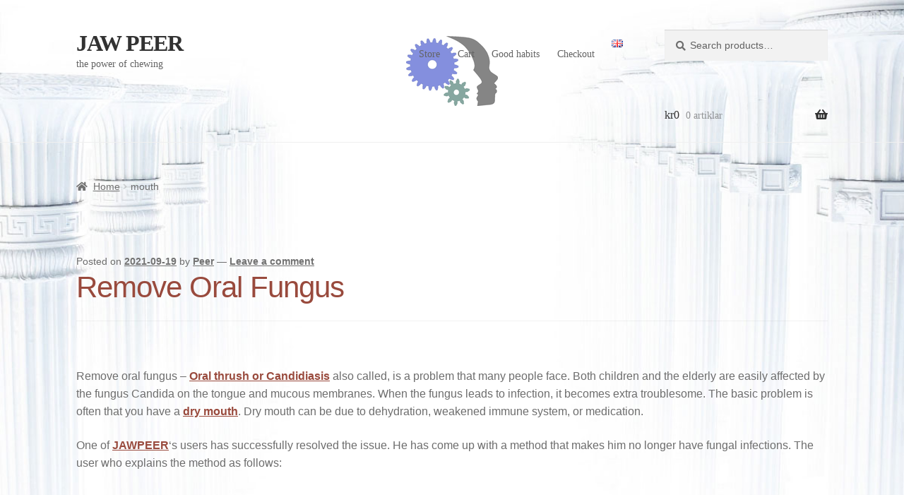

--- FILE ---
content_type: text/html; charset=UTF-8
request_url: https://jawpeer.se/en/category/mouth/
body_size: 97435
content:
<!doctype html><html lang="en-GB" prefix="og: https://ogp.me/ns#"><head><meta charset="UTF-8"><meta name="viewport" content="width=device-width, initial-scale=1"><link rel="preload" href="https://jawpeer.se/wp-content/themes/storefront/assets/fonts/fa-solid-900.woff2" as="font" type="font/woff2" crossorigin><link rel="profile" href="http://gmpg.org/xfn/11"><link rel="pingback" href="https://jawpeer.se/xmlrpc.php"><meta name="google-site-verification" content="h6-5nGEAKxlFtjGTWb-bj9vjIQzTgAVz6v8H7JiCqpg" /> <script>window._wca = window._wca || [];</script> <link media="all" href="https://jawpeer.se/wp-content/cache/autoptimize/autoptimize_d391d7e192431111c814ddb156ecf220.php" rel="stylesheet"><title>mouth-arkiv &ndash; JAW PEER</title><meta name="robots" content="index, follow, max-snippet:-1, max-video-preview:-1, max-image-preview:large"/><link rel="canonical" href="https://jawpeer.se/en/category/mouth/" /><link rel="next" href="https://jawpeer.se/en/category/mouth/page/2/" /><meta property="og:locale" content="en_GB" /><meta property="og:type" content="article" /><meta property="og:title" content="mouth-arkiv &ndash; JAW PEER" /><meta property="og:url" content="https://jawpeer.se/en/category/mouth/" /><meta property="og:site_name" content="JAWPEER" /><meta property="article:publisher" content="https://www.facebook.com/The-Power-of-Chewing-108062461098885" /><meta name="twitter:card" content="summary_large_image" /><meta name="twitter:title" content="mouth-arkiv &ndash; JAW PEER" /><meta name="twitter:label1" content="Posts" /><meta name="twitter:data1" content="11" /> <script type="application/ld+json" class="rank-math-schema-pro">{"@context":"https://schema.org","@graph":[{"@type":"Organization","@id":"https://jawpeer.se/#organization","name":"JAWPEER","sameAs":["https://www.facebook.com/The-Power-of-Chewing-108062461098885","https://www.instagram.com/jawpeer/?hl=sv","https://www.youtube.com/channel/UCMsn3xtSvbpTNbp660xJlOA"]},{"@type":"WebSite","@id":"https://jawpeer.se/#website","url":"https://jawpeer.se","name":"JAWPEER","publisher":{"@id":"https://jawpeer.se/#organization"},"inLanguage":"en-GB"},{"@type":"CollectionPage","@id":"https://jawpeer.se/en/category/mouth/#webpage","url":"https://jawpeer.se/en/category/mouth/","name":"mouth-arkiv &ndash; JAW PEER","isPartOf":{"@id":"https://jawpeer.se/#website"},"inLanguage":"en-GB"}]}</script> <link rel='dns-prefetch' href='//stats.wp.com' /><link rel='dns-prefetch' href='//jetpack.wordpress.com' /><link rel='dns-prefetch' href='//s0.wp.com' /><link rel='dns-prefetch' href='//public-api.wordpress.com' /><link rel='dns-prefetch' href='//0.gravatar.com' /><link rel='dns-prefetch' href='//1.gravatar.com' /><link rel='dns-prefetch' href='//2.gravatar.com' /><link rel='dns-prefetch' href='//widgets.wp.com' /><link rel="alternate" type="application/rss+xml" title="JAW PEER &raquo; Feed" href="https://jawpeer.se/en/feed/" /><link rel="alternate" type="application/rss+xml" title="JAW PEER &raquo; Comments Feed" href="https://jawpeer.se/en/comments/feed/" /><link rel="alternate" type="application/rss+xml" title="JAW PEER &raquo; mouth Category Feed" href="https://jawpeer.se/en/category/mouth/feed/" />  <script src="//www.googletagmanager.com/gtag/js?id=G-DMQY2ZEJ3G"  data-cfasync="false" data-wpfc-render="false" async></script> <script data-cfasync="false" data-wpfc-render="false">var mi_version = '9.11.1';
				var mi_track_user = true;
				var mi_no_track_reason = '';
								var MonsterInsightsDefaultLocations = {"page_location":"https:\/\/jawpeer.se\/en\/category\/mouth\/"};
								if ( typeof MonsterInsightsPrivacyGuardFilter === 'function' ) {
					var MonsterInsightsLocations = (typeof MonsterInsightsExcludeQuery === 'object') ? MonsterInsightsPrivacyGuardFilter( MonsterInsightsExcludeQuery ) : MonsterInsightsPrivacyGuardFilter( MonsterInsightsDefaultLocations );
				} else {
					var MonsterInsightsLocations = (typeof MonsterInsightsExcludeQuery === 'object') ? MonsterInsightsExcludeQuery : MonsterInsightsDefaultLocations;
				}

								var disableStrs = [
										'ga-disable-G-DMQY2ZEJ3G',
									];

				/* Function to detect opted out users */
				function __gtagTrackerIsOptedOut() {
					for (var index = 0; index < disableStrs.length; index++) {
						if (document.cookie.indexOf(disableStrs[index] + '=true') > -1) {
							return true;
						}
					}

					return false;
				}

				/* Disable tracking if the opt-out cookie exists. */
				if (__gtagTrackerIsOptedOut()) {
					for (var index = 0; index < disableStrs.length; index++) {
						window[disableStrs[index]] = true;
					}
				}

				/* Opt-out function */
				function __gtagTrackerOptout() {
					for (var index = 0; index < disableStrs.length; index++) {
						document.cookie = disableStrs[index] + '=true; expires=Thu, 31 Dec 2099 23:59:59 UTC; path=/';
						window[disableStrs[index]] = true;
					}
				}

				if ('undefined' === typeof gaOptout) {
					function gaOptout() {
						__gtagTrackerOptout();
					}
				}
								window.dataLayer = window.dataLayer || [];

				window.MonsterInsightsDualTracker = {
					helpers: {},
					trackers: {},
				};
				if (mi_track_user) {
					function __gtagDataLayer() {
						dataLayer.push(arguments);
					}

					function __gtagTracker(type, name, parameters) {
						if (!parameters) {
							parameters = {};
						}

						if (parameters.send_to) {
							__gtagDataLayer.apply(null, arguments);
							return;
						}

						if (type === 'event') {
														parameters.send_to = monsterinsights_frontend.v4_id;
							var hookName = name;
							if (typeof parameters['event_category'] !== 'undefined') {
								hookName = parameters['event_category'] + ':' + name;
							}

							if (typeof MonsterInsightsDualTracker.trackers[hookName] !== 'undefined') {
								MonsterInsightsDualTracker.trackers[hookName](parameters);
							} else {
								__gtagDataLayer('event', name, parameters);
							}
							
						} else {
							__gtagDataLayer.apply(null, arguments);
						}
					}

					__gtagTracker('js', new Date());
					__gtagTracker('set', {
						'developer_id.dZGIzZG': true,
											});
					if ( MonsterInsightsLocations.page_location ) {
						__gtagTracker('set', MonsterInsightsLocations);
					}
										__gtagTracker('config', 'G-DMQY2ZEJ3G', {"forceSSL":"true","anonymize_ip":"true","link_attribution":"true"} );
										window.gtag = __gtagTracker;										(function () {
						/* https://developers.google.com/analytics/devguides/collection/analyticsjs/ */
						/* ga and __gaTracker compatibility shim. */
						var noopfn = function () {
							return null;
						};
						var newtracker = function () {
							return new Tracker();
						};
						var Tracker = function () {
							return null;
						};
						var p = Tracker.prototype;
						p.get = noopfn;
						p.set = noopfn;
						p.send = function () {
							var args = Array.prototype.slice.call(arguments);
							args.unshift('send');
							__gaTracker.apply(null, args);
						};
						var __gaTracker = function () {
							var len = arguments.length;
							if (len === 0) {
								return;
							}
							var f = arguments[len - 1];
							if (typeof f !== 'object' || f === null || typeof f.hitCallback !== 'function') {
								if ('send' === arguments[0]) {
									var hitConverted, hitObject = false, action;
									if ('event' === arguments[1]) {
										if ('undefined' !== typeof arguments[3]) {
											hitObject = {
												'eventAction': arguments[3],
												'eventCategory': arguments[2],
												'eventLabel': arguments[4],
												'value': arguments[5] ? arguments[5] : 1,
											}
										}
									}
									if ('pageview' === arguments[1]) {
										if ('undefined' !== typeof arguments[2]) {
											hitObject = {
												'eventAction': 'page_view',
												'page_path': arguments[2],
											}
										}
									}
									if (typeof arguments[2] === 'object') {
										hitObject = arguments[2];
									}
									if (typeof arguments[5] === 'object') {
										Object.assign(hitObject, arguments[5]);
									}
									if ('undefined' !== typeof arguments[1].hitType) {
										hitObject = arguments[1];
										if ('pageview' === hitObject.hitType) {
											hitObject.eventAction = 'page_view';
										}
									}
									if (hitObject) {
										action = 'timing' === arguments[1].hitType ? 'timing_complete' : hitObject.eventAction;
										hitConverted = mapArgs(hitObject);
										__gtagTracker('event', action, hitConverted);
									}
								}
								return;
							}

							function mapArgs(args) {
								var arg, hit = {};
								var gaMap = {
									'eventCategory': 'event_category',
									'eventAction': 'event_action',
									'eventLabel': 'event_label',
									'eventValue': 'event_value',
									'nonInteraction': 'non_interaction',
									'timingCategory': 'event_category',
									'timingVar': 'name',
									'timingValue': 'value',
									'timingLabel': 'event_label',
									'page': 'page_path',
									'location': 'page_location',
									'title': 'page_title',
									'referrer' : 'page_referrer',
								};
								for (arg in args) {
																		if (!(!args.hasOwnProperty(arg) || !gaMap.hasOwnProperty(arg))) {
										hit[gaMap[arg]] = args[arg];
									} else {
										hit[arg] = args[arg];
									}
								}
								return hit;
							}

							try {
								f.hitCallback();
							} catch (ex) {
							}
						};
						__gaTracker.create = newtracker;
						__gaTracker.getByName = newtracker;
						__gaTracker.getAll = function () {
							return [];
						};
						__gaTracker.remove = noopfn;
						__gaTracker.loaded = true;
						window['__gaTracker'] = __gaTracker;
					})();
									} else {
										console.log("");
					(function () {
						function __gtagTracker() {
							return null;
						}

						window['__gtagTracker'] = __gtagTracker;
						window['gtag'] = __gtagTracker;
					})();
									}</script>  <script data-cfasync="false" data-wpfc-render="false" id='monsterinsights-frontend-script-js-extra'>var monsterinsights_frontend = {"js_events_tracking":"true","download_extensions":"doc,pdf,ppt,zip,xls,docx,pptx,xlsx","inbound_paths":"[{\"path\":\"\\\/go\\\/\",\"label\":\"affiliate\"},{\"path\":\"\\\/recommend\\\/\",\"label\":\"affiliate\"}]","home_url":"https:\/\/jawpeer.se","hash_tracking":"false","v4_id":"G-DMQY2ZEJ3G"};</script> <script async='async' src="https://jawpeer.se/wp-includes/js/jquery/jquery.min.js" id="jquery-core-js"></script> <script id="wc-add-to-cart-js-extra">var wc_add_to_cart_params = {"ajax_url":"\/wp-admin\/admin-ajax.php","wc_ajax_url":"\/?wc-ajax=%%endpoint%%","i18n_view_cart":"View basket","cart_url":"https:\/\/jawpeer.se\/en\/shopping-cart\/","is_cart":"","cart_redirect_after_add":"no"};</script> <script id="woocommerce-js-extra">var woocommerce_params = {"ajax_url":"\/wp-admin\/admin-ajax.php","wc_ajax_url":"\/?wc-ajax=%%endpoint%%","i18n_password_show":"Show password","i18n_password_hide":"Hide password"};</script> <script id="WCPAY_ASSETS-js-extra">var wcpayAssets = {"url":"https:\/\/jawpeer.se\/wp-content\/plugins\/woocommerce-payments\/dist\/"};</script> <script id="wc-cart-fragments-js-extra">var wc_cart_fragments_params = {"ajax_url":"\/wp-admin\/admin-ajax.php","wc_ajax_url":"\/?wc-ajax=%%endpoint%%","cart_hash_key":"wc_cart_hash_e00c4598238d038d2d39998bb3a2304f","fragment_name":"wc_fragments_e00c4598238d038d2d39998bb3a2304f","request_timeout":"5000"};</script> <script async='async' src="https://stats.wp.com/s-202604.js" id="woocommerce-analytics-js" defer data-wp-strategy="defer"></script> <link rel="https://api.w.org/" href="https://jawpeer.se/wp-json/" /><link rel="alternate" title="JSON" type="application/json" href="https://jawpeer.se/wp-json/wp/v2/categories/347" /><link rel="EditURI" type="application/rsd+xml" title="RSD" href="https://jawpeer.se/xmlrpc.php?rsd" /><meta name="generator" content="WordPress 6.8.3" /> <noscript><style>.woocommerce-product-gallery{ opacity: 1 !important; }</style></noscript><style id="custom-background-css">body.custom-background { background-image: url("https://jawpeer.se/wp-content/uploads/2021/10/vitapelaree-2.jpg"); background-position: left top; background-size: contain; background-repeat: no-repeat; background-attachment: scroll; }</style><link rel="icon" href="https://jawpeer.se/wp-content/uploads/2020/12/cropped-jawpeer-32x32.gif" sizes="32x32" /><link rel="icon" href="https://jawpeer.se/wp-content/uploads/2020/12/cropped-jawpeer-192x192.gif" sizes="192x192" /><link rel="apple-touch-icon" href="https://jawpeer.se/wp-content/uploads/2020/12/cropped-jawpeer-180x180.gif" /><meta name="msapplication-TileImage" content="https://jawpeer.se/wp-content/uploads/2020/12/cropped-jawpeer-270x270.gif" /></head><body class="archive category category-mouth category-347 custom-background wp-embed-responsive wp-theme-storefront theme-storefront woocommerce-no-js storefront-full-width-content storefront-secondary-navigation storefront-align-wide right-sidebar woocommerce-active"><div id="page" class="hfeed site"><header id="masthead" class="site-header" role="banner" style="background-image: url(https://jawpeer.se/wp-content/uploads/2021/05/eternal.gif); "><div class="col-full"> <a class="skip-link screen-reader-text" href="#site-navigation">Skip to navigation</a> <a class="skip-link screen-reader-text" href="#content">Skip to content</a><div class="site-branding"><div class="beta site-title"><a href="https://jawpeer.se/en/elastic-chewing-gums/" rel="home">JAW PEER</a></div><p class="site-description">the power of chewing</p></div><nav class="secondary-navigation" role="navigation" aria-label="Secondary Navigation"><div class="menu-english-menu-container"><ul id="menu-english-menu" class="menu"><li id="menu-item-6547" class="menu-item menu-item-type-post_type menu-item-object-page menu-item-6547"><a href="https://jawpeer.se/en/store/">Store</a></li><li id="menu-item-6588" class="menu-item menu-item-type-post_type menu-item-object-page menu-item-6588"><a href="https://jawpeer.se/en/shopping-cart/">Cart</a></li><li id="menu-item-6582" class="menu-item menu-item-type-post_type menu-item-object-page menu-item-has-children menu-item-6582"><a href="https://jawpeer.se/en/good-habits/">Good habits</a><ul class="sub-menu"><li id="menu-item-6583" class="menu-item menu-item-type-post_type menu-item-object-page menu-item-6583"><a href="https://jawpeer.se/en/science/">Research</a></li><li id="menu-item-6587" class="menu-item menu-item-type-post_type menu-item-object-page menu-item-6587"><a href="https://jawpeer.se/en/mouth/">Mouth</a></li><li id="menu-item-6586" class="menu-item menu-item-type-post_type menu-item-object-page menu-item-6586"><a href="https://jawpeer.se/en/face/">Face</a></li><li id="menu-item-6584" class="menu-item menu-item-type-post_type menu-item-object-page menu-item-6584"><a href="https://jawpeer.se/en/million/">Environment</a></li><li id="menu-item-7989" class="menu-item menu-item-type-post_type menu-item-object-page menu-item-7989"><a href="https://jawpeer.se/en/art/">The Art of Chewing</a></li><li id="menu-item-7637" class="menu-item menu-item-type-post_type menu-item-object-page menu-item-7637"><a href="https://jawpeer.se/en/videos-power-chewing/">Videos</a></li></ul></li><li id="menu-item-6589" class="menu-item menu-item-type-post_type menu-item-object-page menu-item-6589"><a href="https://jawpeer.se/en/checkout/">Checkout</a></li><li id="menu-item-6590" class="pll-parent-menu-item menu-item menu-item-type-custom menu-item-object-custom current-menu-parent menu-item-has-children menu-item-6590"><a href="#pll_switcher"><img src="[data-uri]" alt="English" width="16" height="11" style="width: 16px; height: 11px;" /></a><ul class="sub-menu"><li id="menu-item-6590-sv" class="lang-item lang-item-78 lang-item-sv no-translation lang-item-first menu-item menu-item-type-custom menu-item-object-custom menu-item-6590-sv"><a href="https://jawpeer.se/" hreflang="sv-SE" lang="sv-SE"><img src="[data-uri]" alt="Svenska" width="16" height="11" style="width: 16px; height: 11px;" /></a></li><li id="menu-item-6590-en" class="lang-item lang-item-144 lang-item-en current-lang menu-item menu-item-type-custom menu-item-object-custom menu-item-6590-en"><a href="https://jawpeer.se/en/category/mouth/" hreflang="en-GB" lang="en-GB"><img src="[data-uri]" alt="English" width="16" height="11" style="width: 16px; height: 11px;" /></a></li></ul></li></ul></div></nav><div class="site-search"><div class="widget woocommerce widget_product_search"><form role="search" method="get" class="woocommerce-product-search" action="https://jawpeer.se/"> <label class="screen-reader-text" for="woocommerce-product-search-field-0">Search for:</label> <input type="search" id="woocommerce-product-search-field-0" class="search-field" placeholder="Search products&hellip;" value="" name="s" /> <button type="submit" value="Search" class="">Search</button> <input type="hidden" name="post_type" value="product" /></form></div></div></div><div class="storefront-primary-navigation"><div class="col-full"><nav id="site-navigation" class="main-navigation" role="navigation" aria-label="Primary Navigation"> <button id="site-navigation-menu-toggle" class="menu-toggle" aria-controls="site-navigation" aria-expanded="false"><span>Menu</span></button><div class="handheld-navigation"><ul id="menu-meny-english" class="menu"><li id="menu-item-7028" class="menu-item menu-item-type-post_type menu-item-object-page menu-item-7028"><a href="https://jawpeer.se/en/store/">Store</a></li><li id="menu-item-7027" class="menu-item menu-item-type-post_type menu-item-object-page menu-item-7027"><a href="https://jawpeer.se/en/good-habits/">Good habits</a></li><li id="menu-item-7029" class="menu-item menu-item-type-post_type menu-item-object-page menu-item-7029"><a href="https://jawpeer.se/en/shopping-cart/">Cart</a></li><li id="menu-item-7030" class="menu-item menu-item-type-post_type menu-item-object-page menu-item-7030"><a href="https://jawpeer.se/en/checkout/">Checkout</a></li><li id="menu-item-8651" class="menu-item menu-item-type-post_type menu-item-object-qsm_quiz menu-item-8651"><a href="https://jawpeer.se/quiz/is-jawpeer-for-you/">Is JAWPEER for you?</a></li><li id="menu-item-7031-sv" class="lang-item lang-item-78 lang-item-sv no-translation lang-item-first menu-item menu-item-type-custom menu-item-object-custom menu-item-7031-sv"><a href="https://jawpeer.se/" hreflang="sv-SE" lang="sv-SE"><img src="[data-uri]" alt="Svenska" width="16" height="11" style="width: 16px; height: 11px;" /></a></li><li id="menu-item-7031-en" class="lang-item lang-item-144 lang-item-en current-lang menu-item menu-item-type-custom menu-item-object-custom menu-item-7031-en"><a href="https://jawpeer.se/en/category/mouth/" hreflang="en-GB" lang="en-GB"><img src="[data-uri]" alt="English" width="16" height="11" style="width: 16px; height: 11px;" /></a></li></ul></div></nav><ul id="site-header-cart" class="site-header-cart menu"><li class=""> <a class="cart-contents" href="https://jawpeer.se/en/shopping-cart/" title="View your shopping basket"> <span class="woocommerce-Price-amount amount"><span class="woocommerce-Price-currencySymbol">&#107;&#114;</span>0</span> <span class="count">0 items</span> </a></li><li><div class="widget woocommerce widget_shopping_cart"><div class="widget_shopping_cart_content"></div></div></li></ul></div></div></header><div class="header-widget-region" role="complementary"><div class="col-full"><div id="custom_html-9" class="widget_text widget widget_custom_html"><div class="textwidget custom-html-widget"> <script async src="https://www.googletagmanager.com/gtag/js?id=G-DMQY2ZEJ3G"></script> <script>window.dataLayer = window.dataLayer || [];
  function gtag(){dataLayer.push(arguments);}
  gtag('js', new Date());

  gtag('config', 'G-DMQY2ZEJ3G');</script></div></div></div></div><div class="storefront-breadcrumb"><div class="col-full"><nav class="woocommerce-breadcrumb" aria-label="breadcrumbs"><a href="https://jawpeer.se">Home</a><span class="breadcrumb-separator"> / </span>mouth</nav></div></div><div id="content" class="site-content" tabindex="-1"><div class="col-full"><div class="woocommerce"></div><div id="primary" class="content-area"><main id="main" class="site-main" role="main"><header class="page-header"><h1 class="page-title">Category: <span>mouth</span></h1></header><article id="post-9169" class="post-9169 post type-post status-publish format-standard hentry category-mouth"><header class="entry-header"> <span class="posted-on">Posted on <a href="https://jawpeer.se/en/remove-oral-fungus/" rel="bookmark"><time class="entry-date published" datetime="2021-09-19T09:54:45+02:00">2021-09-19</time><time class="updated" datetime="2021-09-19T09:59:32+02:00">2021-09-19</time></a></span> <span class="post-author">by <a href="https://jawpeer.se/en/author/peer_admin/" rel="author">Peer</a></span> <span class="post-comments">&mdash; <a href="https://jawpeer.se/en/remove-oral-fungus/#respond">Leave a comment</a></span><h2 class="alpha entry-title"><a href="https://jawpeer.se/en/remove-oral-fungus/" rel="bookmark">Remove Oral Fungus</a></h2></header><div class="entry-content"><p><a title="Graham Beards, CC BY-SA 4.0 <https://creativecommons.org/licenses/by-sa/4.0>, via Wikimedia Commons&#8221; href=&#8221;https://commons.wikimedia.org/wiki/File:Candida_Gram_stain.jpg&#8221;><img decoding="async" alt="Candida Gram stain" src="https://upload.wikimedia.org/wikipedia/commons/thumb/e/e6/Candida_Gram_stain.jpg/512px-Candida_Gram_stain.jpg" width="512"></a></p><p>Remove oral fungus &#8211; <strong><a href="https://en.wikipedia.org/wiki/Oral_candidiasis" target="_blank" rel="noopener">Oral thrush or Candidiasis</a></strong> also called, is a problem that many people face. Both children and the elderly are easily affected by the fungus Candida on the tongue and mucous membranes. When the fungus leads to infection, it becomes extra troublesome. The basic problem is often that you have a <strong><a href="https://jawpeer.se/en/dry-mouth-no-more/">dry mouth</a></strong>. Dry mouth can be due to dehydration, weakened immune system, or medication.</p><p>One of <a href="https://jawpeer.se/en/elastic-chewing-gums"><strong>JAWPEER</strong></a>&#8216;s users has successfully resolved the issue. He has come up with a method that makes him no longer have fungal infections. The user who explains the method as follows:</p><p></p><h2 class="wp-block-heading" id="h-the-user-s-method-to-remove-oral-fungus">The user&#8217;s method to remove oral fungus</h2><p><em>After breakfast, I chew for about 20 minutes, and then a good toothbrush, the same procedure in the evening with regular toothpaste. My saliva secretion increases sharply when I chew. I have to spit it out several times, and the saliva seems to break down the yellow membrane at the tongue. Coatings that could not be brushed off before are disappearing.</em></p><p><em>I previously suffered from several infections because I inhaled cortisone powder against my asthma. It is not fun at all and the treatment against the fungus must last for several weeks. Has well lasted for a couple of months, and I can report that now it is completely gone. Thank you!</em></p><p><br></p><h2 class="wp-block-heading" id="h-started-with-chew-peer-collection">Started with Chew Peer Collection</h2><p>The customer started by ordering the <strong><a href="https://jawpeer.se/en/produkt/chewpeer-collection">CHEW PEER Collection</a></strong>. The collection contains two copies of every single piece of chewing gum in JAWPEER&#8217;s range. The idea of ​​Collection is to help the customer find their favorite. After that, the customer has made several orders, but now he specializes. He buys <strong><a href="https://jawpeer.se/en/produkt/chew-peer-large-medium-2">CHEW PEER LARGE medium</a></strong> and <strong><a href="https://jawpeer.se/en/produkt/chew-peer-hard-2">CHEW PEER hard</a></strong>. We have different needs and chewing habits. Because this customer has sharp teeth and strong jaws, he chews them quite quickly. The plan is therefore to develop a subscription offer for users who want to subscribe to chewing gum.</p><p>We can not guarantee that JAWPEER will help everyone who has problems with fungus in the mouth. But we are glad that for all we can help. If there are several experiences of using our products, feel free to share them with others by commenting below. Many thanks to everyone who helps to find solutions to our common health problems!</p><div class="wp-block-buttons is-layout-flex wp-block-buttons-is-layout-flex"><div class="wp-block-button"><a class="wp-block-button__link" href="https://jawpeer.se/en/produkt/chewpeer-collection">purchase</a></div></div></div><aside class="entry-taxonomy"><div class="cat-links"> Category: <a href="https://jawpeer.se/en/category/mouth/" rel="category tag">mouth</a></div></aside></article><article id="post-8563" class="post-8563 post type-post status-publish format-standard hentry category-chewing category-art category-mouth tag-lifestyle"><header class="entry-header"> <span class="posted-on">Posted on <a href="https://jawpeer.se/en/jawpeer-is-a-lifestyle-product/" rel="bookmark"><time class="entry-date published" datetime="2021-04-21T16:30:18+02:00">2021-04-21</time><time class="updated" datetime="2021-04-21T16:32:30+02:00">2021-04-21</time></a></span> <span class="post-author">by <a href="https://jawpeer.se/en/author/peer_admin/" rel="author">Peer</a></span> <span class="post-comments">&mdash; <a href="https://jawpeer.se/en/jawpeer-is-a-lifestyle-product/#respond">Leave a comment</a></span><h2 class="alpha entry-title"><a href="https://jawpeer.se/en/jawpeer-is-a-lifestyle-product/" rel="bookmark">JAWPEER is a lifestyle product</a></h2></header><div class="entry-content"><figure class="wp-block-image size-large"><img fetchpriority="high" decoding="async" width="768" height="584" data-attachment-id="8564" data-permalink="https://jawpeer.se/en/jawpeer-is-a-lifestyle-product/tanja__colorful-1/" data-orig-file="https://jawpeer.se/wp-content/uploads/2021/04/tanja__colorful-1.jpg" data-orig-size="768,584" data-comments-opened="1" data-image-meta="{&quot;aperture&quot;:&quot;0&quot;,&quot;credit&quot;:&quot;&quot;,&quot;camera&quot;:&quot;&quot;,&quot;caption&quot;:&quot;&quot;,&quot;created_timestamp&quot;:&quot;0&quot;,&quot;copyright&quot;:&quot;&quot;,&quot;focal_length&quot;:&quot;0&quot;,&quot;iso&quot;:&quot;0&quot;,&quot;shutter_speed&quot;:&quot;0&quot;,&quot;title&quot;:&quot;&quot;,&quot;orientation&quot;:&quot;0&quot;}" data-image-title="tanja__colorful-1" data-image-description="" data-image-caption="" data-medium-file="https://jawpeer.se/wp-content/uploads/2021/04/tanja__colorful-1-300x228.jpg" data-large-file="https://jawpeer.se/wp-content/uploads/2021/04/tanja__colorful-1.jpg" src="https://jawpeer.se/wp-content/uploads/2021/04/tanja__colorful-1.jpg" alt="JAWPEER is a lifestyle product that fits active persons like BMX biking queen Tanja Anderman." class="wp-image-8564" srcset="https://jawpeer.se/wp-content/uploads/2021/04/tanja__colorful-1.jpg 768w, https://jawpeer.se/wp-content/uploads/2021/04/tanja__colorful-1-300x228.jpg 300w, https://jawpeer.se/wp-content/uploads/2021/04/tanja__colorful-1-416x316.jpg 416w" sizes="(max-width: 768px) 100vw, 768px" /></figure><p>For 36-year-old <strong><a href="https://www.instagram.com/_tanjaandelman_/" target="_blank" rel="noreferrer noopener">Tanja Andelman</a></strong>, JAWPEER is a lifestyle product. Tanja&#8217;s lifestyle is about health, exercise, diet, yoga, and social media. Her greatest passion is BMX biking. It places enormous demands on both the body and the brain. Then she uses JAWPEER to activate neurotransmitters that keep her awake and focused.</p><h2 class="wp-block-heading" id="h-tanja-changed-her-life">Tanja changed her life</h2><p><br>Tanja may seem as strong and independent as Pippi Longstocking, but she has not always been. As a teenager, she had low self-esteem. She smoked, abused food, and weighed over 80 kilos. She felt different and became depressed. Finally, she came to a point where she decided to change her life. Tanja contacted a dietitian, changed her diet and started exercising. With new healthy habits, the pounds plummeted and self-confidence returned. But she also realized that there was a reason she had abused food.</p><h2 class="wp-block-heading" id="h-mountainbike-jawpeer-control">Mountainbike + JAWPEER = control</h2><p><br>Tanja has <strong><a href="https://jawpeer.se/en/help-adhd-children/">a diagnosis of ADHD</a></strong> and is almost addicted to kicks. People with her disposition get bored easily and many use drugs. Tanja neither smokes nor drinks; her drug is mountain biking. With JAWPEER in her mouth and the bike between her legs, Tanja has control over life. At the same time, she gets the adrenaline rush she needs to feel alive. She also uses JAWPEER when she needs to concentrate. Likes that they are environmentally friendly and natural, that they have no artificial taste. Perfect for chewing on instead of snacking.</p><h2 class="wp-block-heading" id="h-jawpeer-fits-extreme-individualist-s">JAWPEER fits extreme individualist&#8217;s</h2><p><br>On Instagram, Tanja appears almost like a superhero. She always dresses nicely and likes to play with the image of herself. She does not always feel as cool as in the pictures, but she strives to be beautiful, strong and harmonious. Sure, she likes praise, but at the same time, she is an extreme individualist. If Tanja is allowed to give personal advice, it is to find out what makes you happy. Be as accurate as possible. Find your own goals and it will be easier to create a balanced life.</p><h2 class="wp-block-heading" id="h-jawpeer-keeps-the-balance">JAWPEER keeps the balance</h2><p><br>Like others, Tanja struggles to keep her balance in life. Sometimes it goes up and sometimes it goes down. Her impressive energy and lust for life come from inside. When she rides a bike, she feels like a child again. A combination of movement, presence, speed, struggle and risks gives feelings of happiness. JAWPEER is a lifestyle product that fits her. It provides control and nature around gives peace of mind. A poem on <strong><a href="https://www.instagram.com/_tanjaandelman_/" target="_blank" rel="noreferrer noopener">the Instagram account</a></strong> summarizes what motivates and balances Tanja&#8217;s existence:</p><p><em>To find peace<br>To find silence<br>To find strength<br>To find meaning<br><br>To be in the moment<br>To have fun<br>To be careless and free<br>To reconnect with the kid in me<br><br>To look good<br>To feel great<br>To have fun<br>To be badas</em>s</p><p><a class="button" href="https://jawpeer.se/en/store/">shop JAWPEER</a></p><p><a shop<="" p=""></a></p></div><aside class="entry-taxonomy"><div class="cat-links"> Categories: <a href="https://jawpeer.se/en/category/chewing/" rel="category tag">Chewing</a>, <a href="https://jawpeer.se/en/category/art/" rel="category tag">art</a>, <a href="https://jawpeer.se/en/category/mouth/" rel="category tag">mouth</a></div><div class="tags-links"> Tag: <a href="https://jawpeer.se/tag/lifestyle/" rel="tag">lifestyle</a></div></aside></article><article id="post-8547" class="post-8547 post type-post status-publish format-standard hentry category-chewing category-mouth category-research"><header class="entry-header"> <span class="posted-on">Posted on <a href="https://jawpeer.se/en/the-invention-of-elastic-chewing-gum/" rel="bookmark"><time class="entry-date published" datetime="2021-04-20T21:23:22+02:00">2021-04-20</time><time class="updated" datetime="2021-04-20T21:53:16+02:00">2021-04-20</time></a></span> <span class="post-author">by <a href="https://jawpeer.se/en/author/peer_admin/" rel="author">Peer</a></span> <span class="post-comments">&mdash; <a href="https://jawpeer.se/en/the-invention-of-elastic-chewing-gum/#respond">Leave a comment</a></span><h2 class="alpha entry-title"><a href="https://jawpeer.se/en/the-invention-of-elastic-chewing-gum/" rel="bookmark">The Invention of Elastic Chewing Gum</a></h2></header><div class="entry-content"><figure class="wp-block-image size-large"><img decoding="async" width="800" height="356" data-attachment-id="8548" data-permalink="https://jawpeer.se/en/the-invention-of-elastic-chewing-gum/brainpeer-seapeer-1/" data-orig-file="https://jawpeer.se/wp-content/uploads/2021/04/brainpeer-seapeer-1.jpg" data-orig-size="800,356" data-comments-opened="1" data-image-meta="{&quot;aperture&quot;:&quot;0&quot;,&quot;credit&quot;:&quot;&quot;,&quot;camera&quot;:&quot;&quot;,&quot;caption&quot;:&quot;&quot;,&quot;created_timestamp&quot;:&quot;0&quot;,&quot;copyright&quot;:&quot;&quot;,&quot;focal_length&quot;:&quot;0&quot;,&quot;iso&quot;:&quot;0&quot;,&quot;shutter_speed&quot;:&quot;0&quot;,&quot;title&quot;:&quot;&quot;,&quot;orientation&quot;:&quot;0&quot;}" data-image-title="brainpeer-seapeer-1" data-image-description="" data-image-caption="" data-medium-file="https://jawpeer.se/wp-content/uploads/2021/04/brainpeer-seapeer-1-300x134.jpg" data-large-file="https://jawpeer.se/wp-content/uploads/2021/04/brainpeer-seapeer-1.jpg" src="https://jawpeer.se/wp-content/uploads/2021/04/brainpeer-seapeer-1.jpg" alt="The invention of elastic chewing gum reveals that different designs are associated with various cognitive facilities." class="wp-image-8548" srcset="https://jawpeer.se/wp-content/uploads/2021/04/brainpeer-seapeer-1.jpg 800w, https://jawpeer.se/wp-content/uploads/2021/04/brainpeer-seapeer-1-300x134.jpg 300w, https://jawpeer.se/wp-content/uploads/2021/04/brainpeer-seapeer-1-768x342.jpg 768w, https://jawpeer.se/wp-content/uploads/2021/04/brainpeer-seapeer-1-416x185.jpg 416w" sizes="(max-width: 800px) 100vw, 800px" /></figure><p>The invention of elastic chewing gum is a disruptive development. <strong><a href="https://jawpeer.se/en/chewpeer-is-a-very-old-invention/">Chewing gum has been around for at least 8,000 years</a></strong>. For at least 100 years, we know that it stimulates the brain and makes us feel alert. Exactly how it works is still not clear. In the 1980s, people began to examine brains with magnetic resonance imaging. They found that chewing increases blood flow in the central parts of the brain. After that, Japanese researchers continued to investigate the effects of chewing. In 2017, a study showed that <strong><a href="https://pubmed.ncbi.nlm.nih.gov/28771175/" target="_blank" rel="noreferrer noopener">chewing affects the HPA axis</a></strong> that regulates stress levels. The following year, it was also possible to prove that harder chewing resistance gives a better effect. At the same time, it became fashionable in the western world to train facial muscles.</p><h2 class="wp-block-heading" id="h-better-results-from-elastic-chewing-gum">Better Results From Elastic Chewing Gum</h2><p>The invention of elastic chewing gum <strong><a href="https://jawpeer.se/en/the-background-to-jawpeer/">built on a discovery</a></strong> that Peer Norbäck made when chewing. He trained cognitive abilities simultaneously and noticed that his performance improved when he chewed. Peer then became curious. Therefore, he began to study all the world’s research reports that had to do with chewing. Peer realized that modern people chew too little. Then he also understood why hard chewing had this unexpected effect on the brain. Peer filed the first patent application in June 2019 (pat. No. 602778), and the following month, the company JAWPEER was formed to develop the invention of elastic chewing gum.</p><h2 class="wp-block-heading" id="h-environmentally-friendly-and-non-toxic">Environmentally Friendly and Non-Toxic</h2><p>When Peer began to develop <strong><a href="https://jawpeer.se/en/produkt/chew-peer-original/">the first CHEWPEER</a></strong> (pat. No. 605914), he put high requirements. He decided that they should be environmentally friendly, free from toxic and safe to chew on. No harmful substances must excrete even if you chew hard. The independent research institute RISE built a machine to investigate the matter. The requirement was that they should not excrete any measurable harmful substances at all. The accuracy of the measurements was 1 ppm and CHEWPEER passed the test with no remarks. Other jaw trainers on the market are not as clean. The unique thing about JAWPEER is environmental awareness and that the products both train the face and stimulate the brain.</p><h2 class="wp-block-heading" id="h-designed-for-both-young-and-old">Designed for Both Young and Old</h2><p>To minimize the risks, CHEWPEER’s design is a pattern <strong><a href="https://en.wikipedia.org/wiki/Torus" target="_blank" rel="noopener">torus</a></strong> (pat. No. 84699). A torus has a hole in the middle that you can breathe through if you happen to put it in the throat. It is also possible to attach a safety line to the hole. The chewing product can thus be used by both young and old. These groups benefit from chewing in different ways. Jaws, facial form, and teeth develop by chewing during childhood. Dementia that affects the elderly is associated with reduced blood flow in the brain, something that chewing can counteract. Increased blood flow in the brain also means that the brain’s ventricles fill with fluid that can flush out debris at night through the newly discovered perivascular system.</p><h2 class="wp-block-heading" id="h-different-models-of-elastic-chewing-gum">Different Models of Elastic Chewing Gum</h2><p>After trying the product on a set of test users, Peer realized that different people had different chewing needs. Therefore, he developed a series of models with different sizes and hardness. They also got different pattern designs. The invention of elastic chewing gum is much more environmentally friendly than traditional &#8220;plastic&#8221; chewing gums. When the new products came from the factory, Peer tested them again. Then he noticed something exciting: different designs are associated with various cognitive facilities. A new technical patent was filed in June 2020 (Patent Pending 2030192-5)</p><h2 class="wp-block-heading" id="h-development-of-the-medical-device">Development of the Medical Device</h2><p>Research is underway to investigate whether the hardness, size, or texture causes different CHEWPEER’s to have other effects on the brain. And the development will not stop with this study. Part of the innovation is about enhancing CHEWPEER with a sensor that registers how much you chew, which force, and which teeth to use. The statistics transfer to an app that maintains the usage. At the same time, saliva in the mouth is analyzed. Saliva contains a lot of information about the user&#8217;s health. This medical technology development starts as soon as we have the financial means needed.</p><h2 class="wp-block-heading" id="h-chew-peer-prevented-sore-throat">CHEW PEER Prevented Sore Throat</h2><p>One night Peer woke up with an itching throat during the Corona Pandemic 2020. Peer did not want to get sick. To prevent coughing, Peer put CHEWPEER in a <strong><a href="https://en.wikipedia.org/wiki/Vitamin_C" target="_blank" rel="noopener">vitamin C</a></strong> solution and swallowed it. Then he pulled it up with the safety line. He repeated this a few times and it had an effect. He was thus able to prevent the virus from cultivating in the throat. Since then, he has used the technology to keep colds away and always managed to stop them. The ability to prevent colds is a bonus included in the product&#8217;s patent.</p><h2 class="wp-block-heading" id="h-help-from-a-knowledgeable-patent-engineer">Help From a Knowledgeable Patent Engineer</h2><p>From early development, Peer protected the innovations in every conceivable way. The team around JAWPEER includes one of Sweden&#8217;s most knowledgeable Patent Attorneys, <strong><a href="http://thearticlebay.com/en-gb/user/25-lars-a-wern" target="_blank" rel="noreferrer noopener">Lars A Wern</a></strong>. Wern is both an intellectual inventor and legally knowledgeable in intellectual property rights. He knows how innovative inventions usually develop. It starts with an independent inventor doing empirical experiments acquiring unique knowledge – the knowledge manifest in a product that solves one or more practical problems. Unlike several public and private investors, he sees the potential in elastic chewing gum. A disruptive invention can change the chewing gum market and create new non-invasive medical products of great benefit.</p><h2 class="wp-block-heading" id="h-chewpeer-increases-neuroplasticity">CHEWPEER Increases Neuroplasticity</h2><p>Preliminary studies suggest that CHEWPEER increases <strong><a href="https://en.wikipedia.org/wiki/Neuroplasticity" target="_blank" rel="noopener">neuroplasticity</a></strong>. By neuroplasticity the brain can change and re-program itself even later in life. Without neuroplasticity, we would not be able to learn new things. If the results are confirmed, the products will be indispensable for anyone who wants to optimize their brain or change their thinking habits. Therefore, some models of CHEWPEER can facilitate studying or improve sports performance by increasing the ability to concentrate. You can use other variants to rehabilitate burnout or traffic-injured patients. Hopefully, even cure traumatized or criminal brains. The possibilities are enormous.</p><h2 class="wp-block-heading" id="h-an-idea-whose-time-has-come">An Idea Whose Time Has Come</h2><p>&#8220;There is nothing more powerful than an idea whose time has come.&#8221; The quote from Victor Hugo fits into JAWPEER. The product is both healthier and more environmentally friendly than traditional chewing gum. Our bodies are made for a completely different life than the modern human. We are a herd animal, made for being outdoors a lot and using our teeth as tools. <strong><a href="https://jawpeer.se/en/elastic-chewing-gum-are-more-chewy/">Chew-friendly JAWPEER</a></strong> makes it easier to live as we intended to do. When the research results start to flow in, it will show that JAWPEER is helpful in dentistry, beauty care, and not least in neurological medicine. As the market grows, the patents can form the basis for a business model built on worldwide license distribution.</p><p><a class="button" href="https://jawpeer.se/en/store/">explore</a></p></div><aside class="entry-taxonomy"><div class="cat-links"> Categories: <a href="https://jawpeer.se/en/category/chewing/" rel="category tag">Chewing</a>, <a href="https://jawpeer.se/en/category/mouth/" rel="category tag">mouth</a>, <a href="https://jawpeer.se/en/category/research/" rel="category tag">research</a></div></aside></article><article id="post-7858" class="post-7858 post type-post status-publish format-standard hentry category-mouth tag-elastic-chewing-gum"><header class="entry-header"> <span class="posted-on">Posted on <a href="https://jawpeer.se/en/how-to-keep-your-new-years-resolution/" rel="bookmark"><time class="entry-date published" datetime="2020-12-28T21:28:34+01:00">2020-12-28</time><time class="updated" datetime="2021-11-15T17:27:13+01:00">2021-11-15</time></a></span> <span class="post-author">by <a href="https://jawpeer.se/en/author/peer_admin/" rel="author">Peer</a></span> <span class="post-comments">&mdash; <a href="https://jawpeer.se/en/how-to-keep-your-new-years-resolution/#respond">Leave a comment</a></span><h2 class="alpha entry-title"><a href="https://jawpeer.se/en/how-to-keep-your-new-years-resolution/" rel="bookmark">How Can I Keep My New Year&#8217;s Resolution?</a></h2></header><div class="entry-content"><figure class="wp-block-image size-large is-style-default"><img decoding="async" width="726" height="544" src="https://jawpeer.se/wp-content/uploads/2020/12/new_promise.jpg" alt="JAWPEER helps you keep the New Year´s Resolution" class="wp-image-7855" srcset="https://jawpeer.se/wp-content/uploads/2020/12/new_promise.jpg 726w, https://jawpeer.se/wp-content/uploads/2020/12/new_promise-300x225.jpg 300w, https://jawpeer.se/wp-content/uploads/2020/12/new_promise-324x243.jpg 324w, https://jawpeer.se/wp-content/uploads/2020/12/new_promise-416x312.jpg 416w" sizes="(max-width: 726px) 100vw, 726px" /></figure><p>&nbsp; &nbsp; &nbsp;</p><p>How can you keep your New Year&#8217;s resolution? JAWPEER can help. New Year&#8217;s promises are often about ending bad habits. The book <strong><a href="https://en.wikipedia.org/wiki/The_Power_of_Habit" target="_blank" rel="noreferrer noopener">The Power of Habit</a></strong> by Charles Duhigg describes the three steps a habit consists of:</p><p><strong> 1. a need.</strong><br>The need is often a negative feeling such as stress, restlessness, or cravings for sweets. The feeling triggers…</p><p><strong>2. an action.</strong><br>The plot is the bad habit we want to end. But since the need remains, we can not just refrain from shopping. The action leads to what we want, because the action…</p><p><strong>3. Create a reward!</strong><br>The reward is a positive feeling that satisfies the need or reduces it temporarily.</p><p> According to Duhigg, the habit is easiest to change if we redirect the need so that it triggers another action. Many habits have a connection with the mouth. Such habits are called oral and they are best replaced with something else that stimulates the mouth. We may want to stop snacking on sweets or chips, stop smoking or biting our nails. It almost requires that we have something else to put in our mouths instead, like chewing JAWPEER.</p><h2 class="wp-block-heading" id="h-how-to-keep-your-new-year-s-resolution-with-jawpeer">How to Keep your New Year&#8217;s Resolution With JAWPEER</h2><p><strong>JAWPEER </strong>are elastic chewing gums made to stimulate the mouth. They are available in different sizes and hardnesses to suit different needs. JAWPEER has greater chewing resistance than regular chewing gums and therefore gives <strong>greater rewards.</strong> They are environmentally friendly and easy to use. They clean the mouth, train the face and stimulate the brain. In conclusion: How do you keep your New Year&#8217;s resolution this year? Use JAWPEER.</p><div class="wp-block-buttons is-layout-flex wp-block-buttons-is-layout-flex"><div class="wp-block-button"><a class="wp-block-button__link">TRY JAWPEER</a></div></div><p>&nbsp;</p></div><aside class="entry-taxonomy"><div class="cat-links"> Category: <a href="https://jawpeer.se/en/category/mouth/" rel="category tag">mouth</a></div><div class="tags-links"> Tag: <a href="https://jawpeer.se/tag/elastic-chewing-gum/" rel="tag">elastic chewing gum</a></div></aside></article><article id="post-6555" class="post-6555 post type-post status-publish format-standard hentry category-chewing category-mouth category-research"><header class="entry-header"> <span class="posted-on">Posted on <a href="https://jawpeer.se/en/satisfied-without-eating/" rel="bookmark"><time class="entry-date published" datetime="2019-10-16T13:08:17+02:00">2019-10-16</time><time class="updated" datetime="2022-02-17T15:10:01+01:00">2022-02-17</time></a></span> <span class="post-author">by <a href="https://jawpeer.se/en/author/peer_admin/" rel="author">Peer</a></span> <span class="post-comments">&mdash; <a href="https://jawpeer.se/en/satisfied-without-eating/#respond">Leave a comment</a></span><h2 class="alpha entry-title"><a href="https://jawpeer.se/en/satisfied-without-eating/" rel="bookmark">Can you get satisfied without eating?</a></h2></header><div class="entry-content"><figure class="wp-block-image size-large"><img loading="lazy" decoding="async" width="300" height="300" src="https://jawpeer.se/wp-content/uploads/2020/11/Leptine_molecule.png" alt="The leptine molecule can make you satisfied without eating" class="wp-image-6043" srcset="https://jawpeer.se/wp-content/uploads/2020/11/Leptine_molecule.png 300w, https://jawpeer.se/wp-content/uploads/2020/11/Leptine_molecule-100x100.png 100w, https://jawpeer.se/wp-content/uploads/2020/11/Leptine_molecule-150x150.png 150w" sizes="auto, (max-width: 300px) 100vw, 300px" /></figure><p>Can you get satisfied without eating? Science is trying to understand how. It&#8217;s not a full stomach that makes us satiated, rather a hormone called <a href="https://sv.wikipedia.org/wiki/Leptin" target="_blank" rel="noopener">L</a><a rel="noreferrer noopener" href="https://sv.wikipedia.org/wiki/Leptin" target="_blank">epti</a><a href="https://sv.wikipedia.org/wiki/Leptin" target="_blank" rel="noopener">n</a>. Leptin sends signals to the brain that the stomach is full. Previously, it was thought that leptin was only formed in adipose tissue. New research shows that it is also produced in the salivary glands and oral mucous membranes. The more power you chew with, the more saliva is formed. <a href="https://jawpeer.se/produkt/chew-peer-hard/">CHEW PEE</a><a href="https://jawpeer.se/produkt/chewpeer/">R</a> stimulates saliva flow and increases total leptin secretion up to three times (P &lt;0,001). source <strong>DOI: <a href="https://doi.org/10.1210/jcem.86.11.7998" target="_blank" rel="noopener">10.121</a><a rel="noreferrer noopener" href="https://doi.org/10.1210/jcem.86.11.7998" target="_blank">0/jcem.86.11.79</a><a href="https://doi.org/10.1210/jcem.86.11.7998" target="_blank" rel="noopener">98</a></strong></p><h4 class="wp-block-heading" id="h-leptin-creates-feelings-of-satiety">Leptin creates feelings of satiety</h4><p>The walls of the stomach contain receptors that absorb leptin. It follows the saliva into the stomach where it resorbs. This should make it possible to be satisfied without eating but by chewing and swallowing saliva. Chewing can create satiety sensations that could have biological explanations. Our ancestors who were hunter-gatherers often lived near the famine. When they ran out of food, they had to live on nutrients in roots and bone marrow. Then it was good that they could be satisfied without eating. Starving food has poor nutrients. It means that it takes time to get nutrition by hard chewing. But we can actually enjoy that even today if we have problems with weight or oral health.</p><p>One of the test users had JAWPEER to reduce their snacking and to feel saturated without eating. When the candy craving struck, a CHEW PEER entered the mouth. After a few minutes of chewing, the longing for sweets and sweets has disappeared. The product is better for both teeth and Body Mass Index than candies or sweets. If JAWPEER has this effect for multiple users, they can use CHEW PEER to control their weight. According to previous chewing studies, we can at the same time become more alert, think faster, and get better working memory. Other studies suggest that chewing makes it easier to concentrate and manage stress. There are also further studies that suggest that chewing provides better mood, impulse control, oral hygiene, and breath.</p><p><a class="button discover" href="https://jawpeer.se/en/store/">discover JAWPEER</a><br><br></p></div><aside class="entry-taxonomy"><div class="cat-links"> Categories: <a href="https://jawpeer.se/en/category/chewing/" rel="category tag">Chewing</a>, <a href="https://jawpeer.se/en/category/mouth/" rel="category tag">mouth</a>, <a href="https://jawpeer.se/en/category/research/" rel="category tag">research</a></div></aside></article><article id="post-6550" class="post-6550 post type-post status-publish format-standard hentry category-chewing category-mouth tag-chew-peer tag-elastic-chewing-gum tag-mouth"><header class="entry-header"> <span class="posted-on">Posted on <a href="https://jawpeer.se/en/eat-less-candy/" rel="bookmark"><time class="entry-date published" datetime="2019-10-16T13:06:56+02:00">2019-10-16</time><time class="updated" datetime="2021-01-17T20:09:09+01:00">2021-01-17</time></a></span> <span class="post-author">by <a href="https://jawpeer.se/en/author/peer_admin/" rel="author">Peer</a></span> <span class="post-comments">&mdash; <a href="https://jawpeer.se/en/eat-less-candy/#respond">Leave a comment</a></span><h2 class="alpha entry-title"><a href="https://jawpeer.se/en/eat-less-candy/" rel="bookmark">Eat less candy with JAWPEER</a></h2></header><div class="entry-content"><figure class="wp-block-image size-large"><img loading="lazy" decoding="async" width="417" height="282" src="https://jawpeer.se/wp-content/uploads/2019/11/godis.jpg" alt="eat less candy and feel much better" class="wp-image-1254" srcset="https://jawpeer.se/wp-content/uploads/2019/11/godis.jpg 417w, https://jawpeer.se/wp-content/uploads/2019/11/godis-300x203.jpg 300w" sizes="auto, (max-width: 417px) 100vw, 417px" /></figure><p>Eat less candy with JAWPEER. The fact that you get sugar cravings is because of evolution. Our genes have adapted to enable us to live as hunters a<a href="https://jawpeer.se/born-to-chew/">nd collectors on the savannah in Africa</a>. Sweets contain lots of energy. Energy-rich food is rare in nature and our ancestors lived near the famine. That&#8217;s why the ancestors who ate all the sweet things they could access survived. It has left its mark on our genes and is one explanation why most people love sweets. Then came the farming community, the industrial community, and the information society, but the brain has not changed. Now we have sweets almost everywhere and the Stone Age brain tells us to eat.  An average Swede eats sweets for several thousand kronor a year. We still have our Stone Age behavior. That&#8217;s why a lot of people get sick.</p><h4 class="wp-block-heading" id="h-things-that-stimulate-the-mouth-feeling">Things that stimulate the mouth feeling</h4><p>Candy isn&#8217;t just sweet. They are also made to stimulate the mouth: they have exciting taste and shape and a texture that appeals to the <strong><a rel="noreferrer noopener" href="https://en.wikipedia.org/wiki/Mouthfeel" target="_blank">mouthfeel.</a></strong> In today&#8217;s world, almost all information is audio and video. Therefore, the mouthfeel is understimulated. Candy is fun to chew on, too bad the content is so full of sugar.  Raw food, chewy pieces of meat, and nuts are also fun to chew on if you like the taste, but there are limits to how much you can eat.  That&#8217;s why JAWPEERhas been created: a series of products that are just for chewing on.</p><p>CHEW PEER is made from the same type of material that pacifiers are made of, but they have a more interesting shape. They are durable and comfortable to chew on and have greater chewing resistance than chewing gum. It is difficult to swallow the products by mistake. The brain feels like they can&#8217;t be eaten. That&#8217;s why we&#8217;re not trying to swallow. The nice thing is that you can experience feelings of satiety by just chewing and swallowing some saliva. Chew and enjoy the feeling of having something stimulating in your mouth. Get JAWPEER and eat less candy. You will feel much better when you do not fill your stomach with useless sugar.</p><p><a class="button discover" href="https://jawpeer.se/en/shop-2/">discover</a><br><br></p></div><aside class="entry-taxonomy"><div class="cat-links"> Categories: <a href="https://jawpeer.se/en/category/chewing/" rel="category tag">Chewing</a>, <a href="https://jawpeer.se/en/category/mouth/" rel="category tag">mouth</a></div><div class="tags-links"> Tags: <a href="https://jawpeer.se/tag/chew-peer/" rel="tag">chew peer</a>, <a href="https://jawpeer.se/tag/elastic-chewing-gum/" rel="tag">elastic chewing gum</a>, <a href="https://jawpeer.se/tag/mouth/" rel="tag">mouth</a></div></aside></article><article id="post-6568" class="post-6568 post type-post status-publish format-standard hentry category-mouth tag-elastic-chewing-gum"><header class="entry-header"> <span class="posted-on">Posted on <a href="https://jawpeer.se/en/why-you-make-out/" rel="bookmark"><time class="entry-date published" datetime="2019-10-16T13:05:27+02:00">2019-10-16</time><time class="updated" datetime="2021-01-17T20:28:29+01:00">2021-01-17</time></a></span> <span class="post-author">by <a href="https://jawpeer.se/en/author/peer_admin/" rel="author">Peer</a></span> <span class="post-comments">&mdash; <a href="https://jawpeer.se/en/why-you-make-out/#respond">Leave a comment</a></span><h2 class="alpha entry-title"><a href="https://jawpeer.se/en/why-you-make-out/" rel="bookmark">Why do you make out?</a></h2></header><div class="entry-content"><figure class="wp-block-image size-large"><img loading="lazy" decoding="async" width="730" height="284" src="https://jawpeer.se/wp-content/uploads/2019/11/kiss-baby.jpg" alt="The mouth gives us information by tasting interesting things. Without a mouth, we wouldn't survive." class="wp-image-1258" srcset="https://jawpeer.se/wp-content/uploads/2019/11/kiss-baby.jpg 730w, https://jawpeer.se/wp-content/uploads/2019/11/kiss-baby-416x162.jpg 416w, https://jawpeer.se/wp-content/uploads/2019/11/kiss-baby-300x117.jpg 300w" sizes="auto, (max-width: 730px) 100vw, 730px" /></figure><p>Have you ever thought about why do you make out? Of course, because we like it. But why do we neck, why do we like to kiss? Science thinks we&#8217;re partly doing it to explore each other and assess whether we fit together.  The mouth gives us vital information. It is the body&#8217;s laboratory and the tongue is like the brain&#8217;s scientists. A kiss means that we literally taste each other. The saliva contains DNA that is analyzed by processes that we are completely unaware of. The result, however, is more familiar: a DNA match can mean that love occurs. If you like each other, you might become a couple and have kids. For the child, the mouth is central. The suction reflex is innate because newborn babies get their nutrition through the breast.  Children can survive without sight or hearing, but without mouth, they would not have a chance.</p><h2 class="wp-block-heading" id="h-substances-in-the-saliva-are-the-reason-why-you-make-out">Substances in the saliva are the reason why you make out</h2><p>As hunter-gatherers, we used our mouths to determine what could be eaten and what was dangerous to us. The mouth is thus made for us to be able to judge things but to get the information it requires that we have <strong><a href="https://en.wikipedia.org/wiki/Saliva" target="_blank" rel="noopener">saliva.</a></strong> The saliva acts as a medium and allows the nerve cells to register flavors. JAWPEER stimulates the saliva secretion of the mouth and cleans the mouth so that the kisses taste naturally good. The saliva and breath contain substances that are the reason why do you make out.</p><h2>A toolbox and a tip</h2><p>Artificial substances hide the natural taste and make it harder to judge whether we really like the one we make out with.  Therefore, JAWPEER is better for preparing to make out than toothpaste, mint tablets, and other products with taste. JAWPEER is the toolbox for Elastic Chewing Gum. They are an environmentally friendly alternative to chewing gum. Do you like to chew? Then you will hopefully love JAWPEER. Chew it five minutes before it&#8217;s time. Take out the CHEW PEER just before and put it in the box. And then&#8230; Start soft and slow. Think of kissing a butterfly. Close the eyes and focus on the feeling. Your lips and tongue already know how to do. Promise.</p><p><a class="button" href="https://jawpeer.se/en/shop-2/">explore</a></p></div><aside class="entry-taxonomy"><div class="cat-links"> Category: <a href="https://jawpeer.se/en/category/mouth/" rel="category tag">mouth</a></div><div class="tags-links"> Tag: <a href="https://jawpeer.se/tag/elastic-chewing-gum/" rel="tag">elastic chewing gum</a></div></aside></article><article id="post-6559" class="post-6559 post type-post status-publish format-standard hentry category-mouth category-research tag-mouth"><header class="entry-header"> <span class="posted-on">Posted on <a href="https://jawpeer.se/en/gateway-biological-system/" rel="bookmark"><time class="entry-date published" datetime="2019-10-16T13:04:23+02:00">2019-10-16</time><time class="updated" datetime="2021-01-17T20:41:55+01:00">2021-01-17</time></a></span> <span class="post-author">by <a href="https://jawpeer.se/en/author/peer_admin/" rel="author">Peer</a></span> <span class="post-comments">&mdash; <a href="https://jawpeer.se/en/gateway-biological-system/#comments">1 Comment</a></span><h2 class="alpha entry-title"><a href="https://jawpeer.se/en/gateway-biological-system/" rel="bookmark">The Gateway to Our Biological System</a></h2></header><div class="entry-content"><figure class="wp-block-image size-large"><img loading="lazy" decoding="async" width="729" height="382" data-attachment-id="6914" data-permalink="https://jawpeer.se/en/gateway-biological-system/system-min/" data-orig-file="https://jawpeer.se/wp-content/uploads/2020/12/system-min.jpg" data-orig-size="729,382" data-comments-opened="1" data-image-meta="{&quot;aperture&quot;:&quot;0&quot;,&quot;credit&quot;:&quot;&quot;,&quot;camera&quot;:&quot;&quot;,&quot;caption&quot;:&quot;&quot;,&quot;created_timestamp&quot;:&quot;0&quot;,&quot;copyright&quot;:&quot;&quot;,&quot;focal_length&quot;:&quot;0&quot;,&quot;iso&quot;:&quot;0&quot;,&quot;shutter_speed&quot;:&quot;0&quot;,&quot;title&quot;:&quot;&quot;,&quot;orientation&quot;:&quot;0&quot;}" data-image-title="system-minimal" data-image-description="&lt;p&gt;The Human System is a goal-driven process from input to output. Biology and Systems Theory.&lt;/p&gt;
" data-image-caption="&lt;p&gt;The Human System is a goal-driven process from input to output. Biology and Systems Theory.&lt;/p&gt;
" data-medium-file="https://jawpeer.se/wp-content/uploads/2020/12/system-min-300x157.jpg" data-large-file="https://jawpeer.se/wp-content/uploads/2020/12/system-min.jpg" src="https://jawpeer.se/wp-content/uploads/2020/12/system-min.jpg" alt="systems theory" class="wp-image-6914" srcset="https://jawpeer.se/wp-content/uploads/2020/12/system-min.jpg 729w, https://jawpeer.se/wp-content/uploads/2020/12/system-min-300x157.jpg 300w, https://jawpeer.se/wp-content/uploads/2020/12/system-min-416x218.jpg 416w" sizes="auto, (max-width: 729px) 100vw, 729px" /></figure><p>The mouth is the gateway to our biological system. This view comes from <strong><a href="https://en.wikipedia.org/wiki/Systems_theory" target="_blank" rel="noreferrer noopener">Systems Theory</a></strong>. The theory developed in the 20th century by Ludwig von Bertalanffy, Ralph Gerard, and Anatol Rapoport, among others. The development of technologies like computation and Artificial Intelligence built on it.</p><h2 class="wp-block-heading" id="h-biological-systems-are-role-models-for-artificial-systems">Biological systems are role-models for artificial systems</h2><p></p><p>Humans are biological systems. The inspiration for the development of computers came from how we think and work. Therefore, technical systems like computers have certain things in common with us. System theory is based on some key concepts found in everything from mathematical functions to biological ecosystems. They may be useful to know:</p><ul class="wp-block-list"><li><strong>INPUT</strong> is what the system consumes</li><li> <strong>GOAL</strong> is the state a system strives for</li><li><strong>SYSTEM FUNCTION</strong> f(x) is to convert the input to output</li><li> <strong>RESOURCES</strong> is (in addition to input) what enables the system to do a job</li><li> <strong>OUTPUT</strong> is what the system produces</li></ul><h2 class="wp-block-heading" id="h-the-mouth-is-the-gateway-to-our-biological-system">The mouth is the gateway to our biological system</h2><p>If humans are biological systems, the mouth is the gateway. This is because the mouth is central to the<a rel="noreferrer noopener" href="https://en.wikipedia.org/wiki/Input_device" target="_blank"><strong> input.</strong></a> That&#8217;s why the brain has a super-track of everything we put in it. The brain deals with the system goals. It receives information from the gut via the<strong><a href="https://en.wikipedia.org/wiki/Vagus_nerve" target="_blank" rel="noreferrer noopener"> vagus nerve</a></strong>. This nerve passes the mouth, as four other main nerves. Otherwise, we can&#8217;t determine if our input can be eaten, drunk, or inhale. The brain has much better ability to discern it than we imagine. This is due to five cranial nerves that provide the brain with real-time information about what is happening in the mouth.</p><h2 class="wp-block-heading" id="h-consciousness-is-not-fully-aware-of-the-mouth">Consciousness is not fully aware of the mouth</h2><p>The work of the nerves is fast and much of this activity takes place under the horizon of consciousness. An explanation is that the human consciousness is a recent evolutionary product. The mouth is much older, about half a billion years. Therefore, we do not really understand what happens when we put something new in the gateway to our system, such as a new chewing thing. Those who have tried JAW PEER experience that brain makes a kind of examination the first time. Given how complicated the brain and mouth feel are, perhaps we should be glad that consciousness lets the system take care of itself.</p><p><a class="button" href="https://jawpeer.se/en/shop-2/">explore</a></p></div><aside class="entry-taxonomy"><div class="cat-links"> Categories: <a href="https://jawpeer.se/en/category/mouth/" rel="category tag">mouth</a>, <a href="https://jawpeer.se/en/category/research/" rel="category tag">research</a></div><div class="tags-links"> Tag: <a href="https://jawpeer.se/tag/mouth/" rel="tag">mouth</a></div></aside></article><article id="post-5682" class="post-5682 post type-post status-publish format-standard hentry category-chewing category-mouth tag-chew-peer tag-elastic-chewing-gum tag-the-power-of-chewing"><header class="entry-header"> <span class="posted-on">Posted on <a href="https://jawpeer.se/en/dry-mouth-no-more/" rel="bookmark"><time class="entry-date published" datetime="2019-10-16T12:57:10+02:00">2019-10-16</time><time class="updated" datetime="2022-02-17T15:21:14+01:00">2022-02-17</time></a></span> <span class="post-author">by <a href="https://jawpeer.se/en/author/peer_admin/" rel="author">Peer</a></span> <span class="post-comments">&mdash; <a href="https://jawpeer.se/en/dry-mouth-no-more/#respond">Leave a comment</a></span><h2 class="alpha entry-title"><a href="https://jawpeer.se/en/dry-mouth-no-more/" rel="bookmark">Dry mouth? No more</a></h2></header><div class="entry-content"><figure class="wp-block-image size-large"><img loading="lazy" decoding="async" width="490" height="356" src="https://jawpeer.se/wp-content/uploads/2019/11/smajl.jpg" alt="If you are dry in your mouth then there is help to be had. Chew CHEW PEER to get more saliva and a healthy natural breath" class="wp-image-1262" srcset="https://jawpeer.se/wp-content/uploads/2019/11/smajl.jpg 490w, https://jawpeer.se/wp-content/uploads/2019/11/smajl-416x302.jpg 416w, https://jawpeer.se/wp-content/uploads/2019/11/smajl-300x218.jpg 300w" sizes="auto, (max-width: 490px) 100vw, 490px" /></figure><p>Dry mouth? No more. You can counteract it by chewing. Chewing increases saliva excretion. The more and harder we chew, the more saliva is produced in the mouth. Saliva is largely water, but it also contains other substances that prevent dehydration and are important to the body. The saliva is formed in more than 100 various glands that sit under the tongue, in the lower jaw, and at the ears. The glands specialize in various things. Therefore, we can have different saliva depending on what we need it for. Saliva has many different tasks:</p><ul class="wp-block-list"><li>Lubricates teeth and gums so that they do not dry out.</li><li>Ensures that the mouth&#8217;s PH value is just right.</li><li>Rinses away food residues and other things from the teeth.</li><li> Prevents bacteria and viruses from penetrating the body.</li><li>Dissolves flavorings in the food so they come into contact with our taste cells.</li><li>Starts digestion because it releases the encyclicals Amylase and Lipase.</li><li>Produces the hormone Leptin that makes us feel full.</li></ul><p>CHEW PEER is an elastic chewing product that has more chewing resistance than ordinary chewing gum. This means that the mouth produces more saliva when using CHEW PEER. More saliva is beneficial both for the feeling of the mouth, dental health, and the body&#8217;s digestive system. Note that if the saliva is swallowed with gas bubbles, the stomach may react. A recommendation is to wait until the saliva bubbles burst before swallowing the saliva.</p><p> If you are really dry in your mouth then you need to chew on something that activates the salivary glands properly and then ordinary chewing gum is not good enough. Water may also not solve the problem, as it does not have the same lubricating and protective effect as saliva. Therefore, CHEW PEER is a better option. Dry mouth? No more. CHEW PEER is made to lubricate the oral cavity and thus perfect if you are dry in the mouth.</p><p><a class="button" href="https://jawpeer.se/en/store/">explore</a></p></div><aside class="entry-taxonomy"><div class="cat-links"> Categories: <a href="https://jawpeer.se/en/category/chewing/" rel="category tag">Chewing</a>, <a href="https://jawpeer.se/en/category/mouth/" rel="category tag">mouth</a></div><div class="tags-links"> Tags: <a href="https://jawpeer.se/tag/chew-peer/" rel="tag">chew peer</a>, <a href="https://jawpeer.se/tag/elastic-chewing-gum/" rel="tag">elastic chewing gum</a>, <a href="https://jawpeer.se/tag/the-power-of-chewing/" rel="tag">the power of chewing</a></div></aside></article><article id="post-5683" class="post-5683 post type-post status-publish format-standard hentry category-chewing category-face category-mouth tag-elastic-chewing-gum"><header class="entry-header"> <span class="posted-on">Posted on <a href="https://jawpeer.se/en/healthy-habits-bring-you-happiness/" rel="bookmark"><time class="entry-date published" datetime="2019-10-16T12:55:07+02:00">2019-10-16</time><time class="updated" datetime="2021-05-07T10:57:22+02:00">2021-05-07</time></a></span> <span class="post-author">by <a href="https://jawpeer.se/en/author/peer_admin/" rel="author">Peer</a></span> <span class="post-comments">&mdash; <a href="https://jawpeer.se/en/healthy-habits-bring-you-happiness/#respond">Leave a comment</a></span><h2 class="alpha entry-title"><a href="https://jawpeer.se/en/healthy-habits-bring-you-happiness/" rel="bookmark">Healthy Habits Bring You Happiness</a></h2></header><div class="entry-content"><figure class="wp-block-image size-large"><img loading="lazy" decoding="async" width="643" height="360" src="https://jawpeer.se/wp-content/uploads/2019/11/meditation.jpg" alt="Healthy habits can give us better balance in life. Using CHEW PEER is an easy way to create better balance. " class="wp-image-1259" srcset="https://jawpeer.se/wp-content/uploads/2019/11/meditation.jpg 643w, https://jawpeer.se/wp-content/uploads/2019/11/meditation-416x233.jpg 416w, https://jawpeer.se/wp-content/uploads/2019/11/meditation-300x168.jpg 300w" sizes="auto, (max-width: 643px) 100vw, 643px" /></figure><p>Healthy habits bring you happiness. Feeling good is perhaps the most important thing in life. The way to happiness and inner harmony is to acquire good habits. There are many methods that are aimed at increasing well-being by creating daily routines that meet our different needs. Science tells us that if we want to feel good, we should get into the habit of eating healthy food and exercising both the body and the brain.</p><p>By training the body we also benefit our brain, by increasing blood flow to the central nervous system. An important part of this training is to train the face. We practice it naturally every time we eat and chew, but many do not use their mouths enough. It has become common among young people to skip meals and just drink nutritional beverages instead. Dietitian Emma Lindblom does not recommend only liquid food:</p><p>&#8220;I think it&#8217;s preferable to eat food, especially when you&#8217;re still growing as well. Eating regular food, chewing, and filling up the stomach has its functions too, she says.</p><h2 class="wp-block-heading" id="h-chewing-is-a-healthy-habit">Chewing is a Healthy Habit</h2><p></p><p>By chewing, we exercise the facial muscles and activate important nerves that stimulate the brain. Chewing can therefore be an easy way to increase well-being. But there is a limit to how much we can eat. Lucky for us we can use chewing gum as a compliment. Several studies compare people who chew gum with people who don&#8217;t chew. Statistically speaking, those who chew are less depressed, drink less alcohol, and more smokeless than non-chewers.</p><p>From<a href="https://onlinelibrary.wiley.com/doi/abs/10.1002/smi.1272" target="_blank" rel="noopener"> &lt;https://onlinelibrary-wiley-com/doi/abs/10.1002/smi.1272&gt;</a></p><p> JAW PEER is a toolbox for elastic chewing gum. They developed to give more resistance so that we can train the face better. We can use JAWPEER and do other things at the same time. In addition to stimulating the brain and muscles, chewing makes the mouth busy. Therefore, it is difficult to smoke or drink at the same time. Since it is healthier to use your mouth to chew with than to take drugs, JAWPEER can help you create healthier habits which is the key to long-term happiness. Besides, it&#8217;s comfortable to experience the JAWPEER toolbox. Almost meditative. Let JAWPEER seduce you.</p><div class="wp-block-buttons is-layout-flex wp-block-buttons-is-layout-flex"><div class="wp-block-button"><a class="wp-block-button__link" href="https://jawpeer.se/en/store/">explore</a></div></div></div><aside class="entry-taxonomy"><div class="cat-links"> Categories: <a href="https://jawpeer.se/en/category/chewing/" rel="category tag">Chewing</a>, <a href="https://jawpeer.se/en/category/face/" rel="category tag">face</a>, <a href="https://jawpeer.se/en/category/mouth/" rel="category tag">mouth</a></div><div class="tags-links"> Tag: <a href="https://jawpeer.se/tag/elastic-chewing-gum/" rel="tag">elastic chewing gum</a></div></aside></article><nav id="post-navigation" class="navigation pagination" role="navigation" aria-label="Post Navigation"><h2 class="screen-reader-text">Posts pagination</h2><div class="nav-links"><ul class='page-numbers'><li><span aria-label="Page 1" aria-current="page" class="page-numbers current">1</span></li><li><a aria-label="Page 2" class="page-numbers" href="https://jawpeer.se/en/category/mouth/page/2/">2</a></li><li><a class="next page-numbers" href="https://jawpeer.se/en/category/mouth/page/2/">Next</a></li></ul></div></nav></main></div></div></div><footer id="colophon" class="site-footer" role="contentinfo"><div class="col-full"><div class="footer-widgets row-1 col-4 fix"><div class="block footer-widget-1"><div id="custom_html-2" class="widget_text widget widget_custom_html"><div class="textwidget custom-html-widget"><strong>JAW PEER, JAWPEER AB</strong><p>Björkhagsv 75D, 18635 Vallentuna<br> reg.no: 559211 - 8847</p><p>Contact information: <a href="mailto:info@jawpeer.se">info@jawpeer.se</a><br>Phone: +46 7399 65411</p></div></div><div id="custom_html-3" class="widget_text widget widget_custom_html"><span class="gamma widget-title">We accept</span><div class="textwidget custom-html-widget"><img src="https://jawpeer.se/wp-content/uploads/2020/01/We-accept.png" alt="Klarna" width="500"></div></div></div><div class="block footer-widget-2"><div id="custom_html-6" class="widget_text widget widget_custom_html"><div class="textwidget custom-html-widget"><a href="https://jawpeer.se/en/good-habits/">Good habits</a><br><br> <a href="https://jawpeer.se/en/science/">Research</a><br><br> <a href="https://jawpeer.se/en/mouth/">Mouth</a><br><br> <a href="https://jawpeer.se/en/face/">Face</a><br><br> <a href="https://jawpeer.se/en/hjarnan-2/">Brain</a><br><br> <a href="https://jawpeer.se/en/million/">Environment</a><br><br> <a href="https://jawpeer.se/en/art/">Art</a><br></div></div></div><div class="block footer-widget-3"><div id="custom_html-7" class="widget_text widget widget_custom_html"><div class="textwidget custom-html-widget"><a href="https://jawpeer.se/en/shop-2/">Shop</a><br><br> <a href="https://jawpeer.se/en/faq-about-that-trana-chewing-with-jawpeer/">FAQ</a><br><br> <a href="https://jawpeer.se/en/my-account/">My account</a><br><br> <a href="https://jawpeer.se/en/my-account/privacy-policy/">Privacy policy</a><br><br> <a href="https://jawpeer.se/en/terms-and-conditions-2/">Terms and conditions</a><br><br> <a href="https://jawpeer.se/en/about-jawpeer/">About JAWPEER</a><br></div></div></div><div class="block footer-widget-4"><div id="media_image-3" class="widget widget_media_image"><a href="https://jawpeer.se/en/chewing-products-for-manniskor/"><img width="80" height="79" src="https://jawpeer.se/wp-content/uploads/2020/12/jawpeer_logo_small-1.jpg" class="image wp-image-7007  attachment-full size-full" alt="JAWPEER logo" style="max-width: 100%; height: auto;" decoding="async" loading="lazy" data-attachment-id="7007" data-permalink="https://jawpeer.se/en/jawpeer_logo_small-2/" data-orig-file="https://jawpeer.se/wp-content/uploads/2020/12/jawpeer_logo_small-1.jpg" data-orig-size="80,79" data-comments-opened="1" data-image-meta="{&quot;aperture&quot;:&quot;0&quot;,&quot;credit&quot;:&quot;&quot;,&quot;camera&quot;:&quot;&quot;,&quot;caption&quot;:&quot;&quot;,&quot;created_timestamp&quot;:&quot;0&quot;,&quot;copyright&quot;:&quot;&quot;,&quot;focal_length&quot;:&quot;0&quot;,&quot;iso&quot;:&quot;0&quot;,&quot;shutter_speed&quot;:&quot;0&quot;,&quot;title&quot;:&quot;&quot;,&quot;orientation&quot;:&quot;1&quot;}" data-image-title="jawpeer_logo_small" data-image-description="&lt;p&gt;The logo pictures two cogwheels and a man and a woman. The larger cogwheel is The logo is two cogwheels and a man and a woman. One cogwheel is the brain and the other is CHEW PEER.&lt;/p&gt;
" data-image-caption="&lt;p&gt;The logo is two cogwheels and a man and a woman. One cogwheel is the brain and the other is CHEW PEER.&lt;/p&gt;
" data-medium-file="https://jawpeer.se/wp-content/uploads/2020/12/jawpeer_logo_small-1.jpg" data-large-file="https://jawpeer.se/wp-content/uploads/2020/12/jawpeer_logo_small-1.jpg" /></a></div></div></div><div class="site-info"> &copy; JAW PEER 2026 <br /> <a class="privacy-policy-link" href="https://jawpeer.se/en/my-account/privacy-policy/" rel="privacy-policy">How we handle data</a><span role="separator" aria-hidden="true"></span><a href="https://woocommerce.com" target="_blank" title="WooCommerce - The Best eCommerce Platform for WordPress" rel="noreferrer nofollow">Built with WooCommerce</a>.</div><div class="storefront-handheld-footer-bar"><ul class="columns-3"><li class="my-account"> <a href="https://jawpeer.se/en/my-account/">My Account</a></li><li class="search"> <a href="">Search</a><div class="site-search"><div class="widget woocommerce widget_product_search"><form role="search" method="get" class="woocommerce-product-search" action="https://jawpeer.se/"> <label class="screen-reader-text" for="woocommerce-product-search-field-1">Search for:</label> <input type="search" id="woocommerce-product-search-field-1" class="search-field" placeholder="Search products&hellip;" value="" name="s" /> <button type="submit" value="Search" class="">Search</button> <input type="hidden" name="post_type" value="product" /></form></div></div></li><li class="cart"> <a class="footer-cart-contents" href="https://jawpeer.se/en/shopping-cart/">Basket <span class="count">0</span> </a></li></ul></div></div></footer></div> <script type="text/javascript">var infiniteScroll = {"settings":{"id":"main","ajaxurl":"https://jawpeer.se/?infinity=scrolling","type":"click","wrapper":true,"wrapper_class":"infinite-wrap","footer":"page","click_handle":"1","text":"Older posts","totop":"Scroll back to top","currentday":"16.10.19","order":"DESC","scripts":[],"styles":[],"google_analytics":false,"offset":1,"history":{"host":"jawpeer.se","path":"/en/category/mouth/page/%d/","use_trailing_slashes":true,"parameters":""},"query_args":{"category_name":"mouth","lang":"en","error":"","m":"","p":0,"post_parent":"","subpost":"","subpost_id":"","attachment":"","attachment_id":0,"name":"","pagename":"","page_id":0,"second":"","minute":"","hour":"","day":0,"monthnum":0,"year":0,"w":0,"tag":"","cat":347,"tag_id":"","author":"","author_name":"","feed":"","tb":"","paged":0,"meta_key":"","meta_value":"","preview":"","s":"","sentence":"","title":"","fields":"all","menu_order":"","embed":"","category__in":[],"category__not_in":[],"category__and":[],"post__in":[],"post__not_in":[],"post_name__in":[],"tag__in":[],"tag__not_in":[],"tag__and":[],"tag_slug__in":[],"tag_slug__and":[],"post_parent__in":[],"post_parent__not_in":[],"author__in":[],"author__not_in":[],"search_columns":[],"posts_per_page":10,"ignore_sticky_posts":false,"suppress_filters":false,"cache_results":true,"update_post_term_cache":true,"update_menu_item_cache":false,"lazy_load_term_meta":true,"update_post_meta_cache":true,"post_type":"","nopaging":false,"comments_per_page":"10","no_found_rows":false,"taxonomy":"language","term":"en","order":"DESC"},"query_before":"2026-01-21 14:26:22","last_post_date":"2019-10-16 12:55:07","body_class":"infinite-scroll","loading_text":"Loading new page","stats":"blog=167519151\u0026host=jawpeer.se\u0026v=ext\u0026j=1:15.4\u0026x_pagetype=infinite-click-jetpack"}};</script> <script type="speculationrules">{"prefetch":[{"source":"document","where":{"and":[{"href_matches":"\/*"},{"not":{"href_matches":["\/wp-*.php","\/wp-admin\/*","\/wp-content\/uploads\/*","\/wp-content\/*","\/wp-content\/plugins\/*","\/wp-content\/themes\/storefront\/*","\/*\\?(.+)"]}},{"not":{"selector_matches":"a[rel~=\"nofollow\"]"}},{"not":{"selector_matches":".no-prefetch, .no-prefetch a"}}]},"eagerness":"conservative"}]}</script> <script>window.wpsc_print_css_uri = 'https://jawpeer.se/wp-content/plugins/structured-content/dist/print.css';</script><script id="mcjs">!function(c,h,i,m,p){m=c.createElement(h),p=c.getElementsByTagName(h)[0],m.async=1,m.src=i,p.parentNode.insertBefore(m,p)}(document,"script","https://chimpstatic.com/mcjs-connected/js/users/29d2b583fbb28c01a2c038d5a/fae8a68bf51db20c1d9da9a6d.js");</script><script type="application/ld+json">{"@context":"https://schema.org/","@type":"BreadcrumbList","itemListElement":[{"@type":"ListItem","position":1,"item":{"name":"Home","@id":"https://jawpeer.se"}},{"@type":"ListItem","position":2,"item":{"name":"mouth","@id":"https://jawpeer.se/en/category/mouth/"}}]}</script> <div id="jp-carousel-loading-overlay"><div id="jp-carousel-loading-wrapper"> <span id="jp-carousel-library-loading">&nbsp;</span></div></div><div class="jp-carousel-overlay" style="display: none;"><div class="jp-carousel-container"><div
 class="jp-carousel-wrap swiper jp-carousel-swiper-container jp-carousel-transitions"
 itemscope
 itemtype="https://schema.org/ImageGallery"><div class="jp-carousel swiper-wrapper"></div><div class="jp-swiper-button-prev swiper-button-prev"> <svg width="25" height="24" viewBox="0 0 25 24" fill="none" xmlns="http://www.w3.org/2000/svg"> <mask id="maskPrev" mask-type="alpha" maskUnits="userSpaceOnUse" x="8" y="6" width="9" height="12"> <path d="M16.2072 16.59L11.6496 12L16.2072 7.41L14.8041 6L8.8335 12L14.8041 18L16.2072 16.59Z" fill="white"/> </mask> <g mask="url(#maskPrev)"> <rect x="0.579102" width="23.8823" height="24" fill="#FFFFFF"/> </g> </svg></div><div class="jp-swiper-button-next swiper-button-next"> <svg width="25" height="24" viewBox="0 0 25 24" fill="none" xmlns="http://www.w3.org/2000/svg"> <mask id="maskNext" mask-type="alpha" maskUnits="userSpaceOnUse" x="8" y="6" width="8" height="12"> <path d="M8.59814 16.59L13.1557 12L8.59814 7.41L10.0012 6L15.9718 12L10.0012 18L8.59814 16.59Z" fill="white"/> </mask> <g mask="url(#maskNext)"> <rect x="0.34375" width="23.8822" height="24" fill="#FFFFFF"/> </g> </svg></div></div><div class="jp-carousel-close-hint"> <svg width="25" height="24" viewBox="0 0 25 24" fill="none" xmlns="http://www.w3.org/2000/svg"> <mask id="maskClose" mask-type="alpha" maskUnits="userSpaceOnUse" x="5" y="5" width="15" height="14"> <path d="M19.3166 6.41L17.9135 5L12.3509 10.59L6.78834 5L5.38525 6.41L10.9478 12L5.38525 17.59L6.78834 19L12.3509 13.41L17.9135 19L19.3166 17.59L13.754 12L19.3166 6.41Z" fill="white"/> </mask> <g mask="url(#maskClose)"> <rect x="0.409668" width="23.8823" height="24" fill="#FFFFFF"/> </g> </svg></div><div class="jp-carousel-info"><div class="jp-carousel-info-footer"><div class="jp-carousel-pagination-container"><div class="jp-swiper-pagination swiper-pagination"></div><div class="jp-carousel-pagination"></div></div><div class="jp-carousel-photo-title-container"><h2 class="jp-carousel-photo-caption"></h2></div><div class="jp-carousel-photo-icons-container"> <a href="#" class="jp-carousel-icon-btn jp-carousel-icon-info" aria-label="Toggle photo metadata visibility"> <span class="jp-carousel-icon"> <svg width="25" height="24" viewBox="0 0 25 24" fill="none" xmlns="http://www.w3.org/2000/svg"> <mask id="maskInfo" mask-type="alpha" maskUnits="userSpaceOnUse" x="2" y="2" width="21" height="20"> <path fill-rule="evenodd" clip-rule="evenodd" d="M12.7537 2C7.26076 2 2.80273 6.48 2.80273 12C2.80273 17.52 7.26076 22 12.7537 22C18.2466 22 22.7046 17.52 22.7046 12C22.7046 6.48 18.2466 2 12.7537 2ZM11.7586 7V9H13.7488V7H11.7586ZM11.7586 11V17H13.7488V11H11.7586ZM4.79292 12C4.79292 16.41 8.36531 20 12.7537 20C17.142 20 20.7144 16.41 20.7144 12C20.7144 7.59 17.142 4 12.7537 4C8.36531 4 4.79292 7.59 4.79292 12Z" fill="white"/> </mask> <g mask="url(#maskInfo)"> <rect x="0.8125" width="23.8823" height="24" fill="#FFFFFF"/> </g> </svg> </span> </a> <a href="#" class="jp-carousel-icon-btn jp-carousel-icon-comments" aria-label="Toggle photo comments visibility"> <span class="jp-carousel-icon"> <svg width="25" height="24" viewBox="0 0 25 24" fill="none" xmlns="http://www.w3.org/2000/svg"> <mask id="maskComments" mask-type="alpha" maskUnits="userSpaceOnUse" x="2" y="2" width="21" height="20"> <path fill-rule="evenodd" clip-rule="evenodd" d="M4.3271 2H20.2486C21.3432 2 22.2388 2.9 22.2388 4V16C22.2388 17.1 21.3432 18 20.2486 18H6.31729L2.33691 22V4C2.33691 2.9 3.2325 2 4.3271 2ZM6.31729 16H20.2486V4H4.3271V18L6.31729 16Z" fill="white"/> </mask> <g mask="url(#maskComments)"> <rect x="0.34668" width="23.8823" height="24" fill="#FFFFFF"/> </g> </svg> <span class="jp-carousel-has-comments-indicator" aria-label="This image has comments."></span> </span> </a></div></div><div class="jp-carousel-info-extra"><div class="jp-carousel-info-content-wrapper"><div class="jp-carousel-photo-title-container"><h2 class="jp-carousel-photo-title"></h2></div><div class="jp-carousel-comments-wrapper"><div id="jp-carousel-comments-loading"> <span>Loading Comments...</span></div><div class="jp-carousel-comments"></div><div id="jp-carousel-comment-form-container"> <span id="jp-carousel-comment-form-spinner">&nbsp;</span><div id="jp-carousel-comment-post-results"></div><div id="jp-carousel-comment-form-commenting-as"><p id="jp-carousel-commenting-as"> You must be <a href="#" class="jp-carousel-comment-login">logged in</a> to post a comment.</p></div></div></div><div class="jp-carousel-image-meta"><div class="jp-carousel-title-and-caption"><div class="jp-carousel-photo-info"><h3 class="jp-carousel-caption" itemprop="caption description"></h3></div><div class="jp-carousel-photo-description"></div></div><ul class="jp-carousel-image-exif" style="display: none;"></ul> <a class="jp-carousel-image-download" href="#" target="_blank" style="display: none;"> <svg width="25" height="24" viewBox="0 0 25 24" fill="none" xmlns="http://www.w3.org/2000/svg"> <mask id="mask0" mask-type="alpha" maskUnits="userSpaceOnUse" x="3" y="3" width="19" height="18"> <path fill-rule="evenodd" clip-rule="evenodd" d="M5.84615 5V19H19.7775V12H21.7677V19C21.7677 20.1 20.8721 21 19.7775 21H5.84615C4.74159 21 3.85596 20.1 3.85596 19V5C3.85596 3.9 4.74159 3 5.84615 3H12.8118V5H5.84615ZM14.802 5V3H21.7677V10H19.7775V6.41L9.99569 16.24L8.59261 14.83L18.3744 5H14.802Z" fill="white"/> </mask> <g mask="url(#mask0)"> <rect x="0.870605" width="23.8823" height="24" fill="#FFFFFF"/> </g> </svg> <span class="jp-carousel-download-text"></span> </a><div class="jp-carousel-image-map" style="display: none;"></div></div></div></div></div></div></div> <script>(function () {
			var c = document.body.className;
			c = c.replace(/woocommerce-no-js/, 'woocommerce-js');
			document.body.className = c;
		})();</script> <script id="mailchimp-woocommerce-js-extra">var mailchimp_public_data = {"site_url":"https:\/\/jawpeer.se","ajax_url":"https:\/\/jawpeer.se\/wp-admin\/admin-ajax.php","disable_carts":"","subscribers_only":"","language":"en","allowed_to_set_cookies":"1"};</script> <script id="storefront-navigation-js-extra">var storefrontScreenReaderText = {"expand":"Expand child menu","collapse":"Collapse child menu"};</script> <script id="jetpack-carousel-js-extra">var jetpackSwiperLibraryPath = {"url":"https:\/\/jawpeer.se\/wp-content\/plugins\/jetpack\/_inc\/blocks\/swiper.js"};
var jetpackCarouselStrings = {"widths":[370,700,1000,1200,1400,2000],"is_logged_in":"","lang":"en","ajaxurl":"https:\/\/jawpeer.se\/wp-admin\/admin-ajax.php","nonce":"ae1dd12e3c","display_exif":"1","display_comments":"1","single_image_gallery":"1","single_image_gallery_media_file":"","background_color":"black","comment":"Comment","post_comment":"Post Comment","write_comment":"Write a Comment...","loading_comments":"Loading Comments...","image_label":"Open image in full-screen.","download_original":"View full size <span class=\"photo-size\">{0}<span class=\"photo-size-times\">\u00d7<\/span>{1}<\/span>","no_comment_text":"Please be sure to submit some text with your comment.","no_comment_email":"Please provide an email address to comment.","no_comment_author":"Please provide your name to comment.","comment_post_error":"Sorry, but there was an error posting your comment. Please try again later.","comment_approved":"Your comment was approved.","comment_unapproved":"Your comment is in moderation.","camera":"Camera","aperture":"Aperture","shutter_speed":"Shutter Speed","focal_length":"Focal Length","copyright":"Copyright","comment_registration":"1","require_name_email":"0","login_url":"https:\/\/jawpeer.se\/wp-login.php?redirect_to=https%3A%2F%2Fjawpeer.se%2Fen%2Fremove-oral-fungus%2F","blog_id":"1","meta_data":["camera","aperture","shutter_speed","focal_length","copyright"]};</script> <script async='async' src="https://jawpeer.se/wp-includes/js/dist/vendor/wp-polyfill.min.js" id="wp-polyfill-js"></script> <script id="wc-order-attribution-js-extra">var wc_order_attribution = {"params":{"lifetime":1.0e-5,"session":30,"base64":false,"ajaxurl":"https:\/\/jawpeer.se\/wp-admin\/admin-ajax.php","prefix":"wc_order_attribution_","allowTracking":true},"fields":{"source_type":"current.typ","referrer":"current_add.rf","utm_campaign":"current.cmp","utm_source":"current.src","utm_medium":"current.mdm","utm_content":"current.cnt","utm_id":"current.id","utm_term":"current.trm","utm_source_platform":"current.plt","utm_creative_format":"current.fmt","utm_marketing_tactic":"current.tct","session_entry":"current_add.ep","session_start_time":"current_add.fd","session_pages":"session.pgs","session_count":"udata.vst","user_agent":"udata.uag"}};</script> <script id="jetpack-stats-js-before">_stq = window._stq || [];
_stq.push([ "view", {"v":"ext","blog":"167519151","post":"0","tz":"1","srv":"jawpeer.se","arch_cat":"mouth","arch_results":"10","j":"1:15.4"} ]);
_stq.push([ "clickTrackerInit", "167519151", "0" ]);</script> <script async='async' src="https://stats.wp.com/e-202604.js" id="jetpack-stats-js" defer data-wp-strategy="defer"></script> <script type="text/javascript">(function() {
				var extend = function(out) {
					out = out || {};

					for (var i = 1; i < arguments.length; i++) {
						if (!arguments[i])
						continue;

						for (var key in arguments[i]) {
						if (arguments[i].hasOwnProperty(key))
							out[key] = arguments[i][key];
						}
					}

					return out;
				};
				extend( window.infiniteScroll.settings.scripts, ["monsterinsights-frontend-script","jquery-core","jquery-migrate","jquery","wc-jquery-blockui","wc-add-to-cart","wc-js-cookie","woocommerce","WCPAY_ASSETS","wc-cart-fragments","woocommerce-analytics","structured-content-frontend","the-neverending-homepage","mailchimp-woocommerce","storefront-navigation","jetpack-carousel","wp-polyfill","woocommerce-analytics-client","sourcebuster-js","wc-order-attribution","storefront-header-cart","storefront-handheld-footer-bar","storefront-woocommerce-brands","jetpack-stats"] );
				extend( window.infiniteScroll.settings.styles, ["structured-content-frontend","the-neverending-homepage","wp-block-library","wp-block-library-theme","classic-theme-styles","tropicalista-pdfembed-style","qsm-quiz-style","qsm-quiz-page-style","qsm-quiz-question-style","qsm-quiz-answer-option-style","mediaelement","wp-mediaelement","jetpack-sharing-buttons-style","storefront-gutenberg-blocks","global-styles","woocommerce-inline","storefront-style","storefront-icons","storefront-fonts","storefront-jetpack-infinite-scroll","storefront-jetpack-widgets","jetpack-swiper-library","jetpack-carousel","storefront-woocommerce-style","storefront-woocommerce-brands-style","wc-blocks-style","core-block-supports-duotone"] );
			})();</script> <span id="infinite-aria" aria-live="assertive"></span> <script type="text/javascript">(function() {
				window.wcAnalytics = window.wcAnalytics || {};
				const wcAnalytics = window.wcAnalytics;

				// Set the assets URL for webpack to find the split assets.
				wcAnalytics.assets_url = 'https://jawpeer.se/wp-content/plugins/jetpack/jetpack_vendor/automattic/woocommerce-analytics/src/../build/';

				// Set the REST API tracking endpoint URL.
				wcAnalytics.trackEndpoint = 'https://jawpeer.se/wp-json/woocommerce-analytics/v1/track';

				// Set common properties for all events.
				wcAnalytics.commonProps = {"blog_id":167519151,"store_id":"62a44b2e-f706-4183-ad7d-a4834b40eea7","ui":null,"url":"https://jawpeer.se","woo_version":"10.4.3","wp_version":"6.8.3","store_admin":0,"device":"desktop","store_currency":"SEK","timezone":"Europe/Stockholm","is_guest":1};

				// Set the event queue.
				wcAnalytics.eventQueue = [];

				// Features.
				wcAnalytics.features = {
					ch: false,
					sessionTracking: false,
					proxy: false,
				};

				wcAnalytics.breadcrumbs = ["mouth"];

				// Page context flags.
				wcAnalytics.pages = {
					isAccountPage: false,
					isCart: false,
				};
			})();</script> <script defer src="https://jawpeer.se/wp-content/cache/autoptimize/autoptimize_1b64b39ed23c48364b0fc66fc6c93c35.php"></script></body></html>